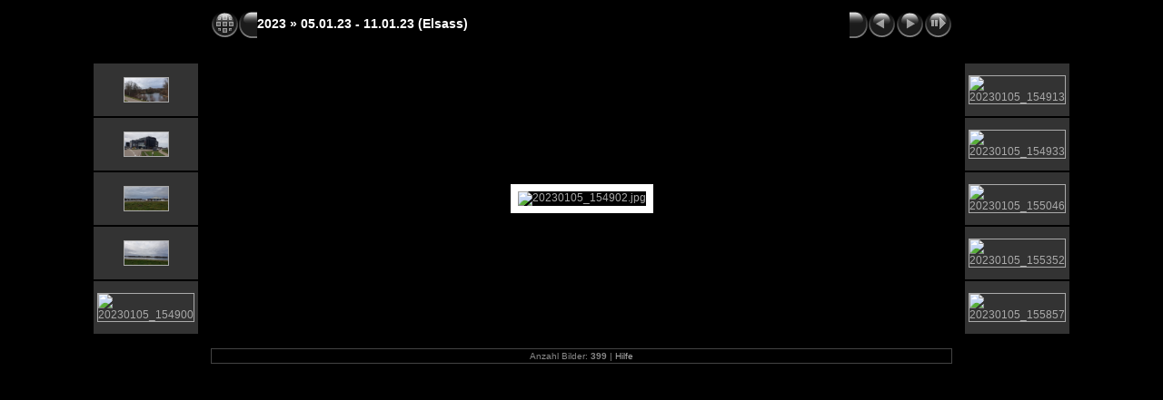

--- FILE ---
content_type: text/html
request_url: https://michaelzinke.lima-city.de/Dixi%20On%20Tour/2023/05.01.23%20-%2011.01.23%20(Elsass)/slides/20230105_154902.html
body_size: 3247
content:
<!DOCTYPE html PUBLIC "-//W3C//DTD XHTML 1.0 Transitional//EN" "http://www.w3.org/TR/xhtml1/DTD/xhtml1-transitional.dtd">
<html xmlns="http://www.w3.org/1999/xhtml" lang="de" xml:lang="de">
<!-- saved from url=(0014)about:internet -->
<!-- saved from url=(0014)about:internet -->
<head>
<meta http-equiv="Content-Type" content="text/html;charset=UTF-8" />
<meta name="Keywords" content="photo,album,gallery,20230105_154902,20230105_154902" />
<meta http-equiv="Page-Enter" content="blendTrans(Duration=0.5)" />
<meta http-equiv="Page-Exit" content="blendTrans(Duration=0.5)" />
<title>2023/05.01.23 - 11.01.23 (Elsass)/20230105_154902</title>
<script type="text/javascript">
/* <![CDATA[ */
function preventDefault(e) {
	if (document.addEventListener) e.preventDefault();
	else e.returnValue=false;
	return false;
}
function keypress(e) {
	if(typeof _jaWidgetFocus != 'undefined' && _jaWidgetFocus) return true;
	if(document.activeElement && document.activeElement.nodeName == 'input') return true;
	if(!e) var e=window.event;
	if(e.keyCode) keyCode=e.keyCode; 
	else if(e.which) keyCode=e.which;
	switch(keyCode) {
		case 8: window.location="../index.html"; return preventDefault(e); break;
		case 63235: case 39: window.location="20230105_154913.html"+""; return preventDefault(e); break;
		case 63234: case 37: window.location="20230105_154900.html"+""; return preventDefault(e); break;
		case 63273: case 36: window.location="20230105_063550.html"+""; return preventDefault(e); break;
		case 63275: case 35: window.location="20230111_123604.html"+""; return preventDefault(e); break;
		case 32: show_down(); setTimeout('show_out()', 200); return preventDefault(e); break;
	}
	return true;
}
function setuplisteners() {
	var isFF = navigator.userAgent.indexOf('Gecko') > -1 && navigator.userAgent.indexOf('KHTML') == -1;
	if (document.addEventListener) {
		document.addEventListener('keypress',keypress,false);
	}
	else if (document.attachEvent) {
		document.attachEvent('onkeydown',keypress);
		
	}
}
idx0 = new Image(31,31); idx0.src = "../../res/idx.gif";
idx1 = new Image(31,31); idx1.src = "../../res/idx1.gif";
next0 = new Image(31,31);next0.src = "../../res/next.gif";
next1 = new Image(31,31);next1.src = "../../res/next1.gif";
prev0 = new Image(31,31);prev0.src = "../../res/prev.gif";
prev1 = new Image(31,31);prev1.src = "../../res/prev1.gif";
show0 = new Image(31,31);show0.src = "../../res/show.gif";
show1 = new Image(31,31);show1.src = "../../res/show1.gif";
stop0 = new Image(31,31);stop0.src = "../../res/stop.gif";
stop1 = new Image(31,31);stop1.src = "../../res/stop1.gif";

var show_param = -1;
if (window.location.search.length > 1) {
	var parms = window.location.search.substring(1,location.search.length).split("&");
	for (var i = 0; i < parms.length; i++) {		
		if(parms[i].substring(0, parms[i].indexOf("=")) == "show_param") 
			delay = show_param = parms[i].substring(parms[i].indexOf("=") + 1, parms[i].length);
	}
}
var show_delay = show_param;
function show_timer() {
	if (show_delay >= 0) {
		show_delay--;
		if (show_delay < 0 && show_param > 0) {
			window.location="20230105_154913.html?show_param=" + show_param + "";
		}
		else if(show_param > 0) 
			window.status='Time left: '+(show_delay + 1)+' s';
	}
	setTimeout('show_timer()', 1000);	
}
function show_over() {
	document.getElementById("show").src = (show_param >= 0)? stop1.src : show1.src;
	window.status = 'Diashow starten/beenden - Doppelklick, um die Geschwindigkeit zu ändern';
}
function show_out() {
	document.getElementById("show").src = (show_param >= 0)? stop0.src : show0.src;
}
function show_down() {
	el = document.getElementById("show");
	if (show_param >= 0) { 
		show_param = -1; 
		el.src = stop1.src; 
		window.status=''; 
	} 
	else { 
		show_param = 3; 
		el.src = show1.src; 
	} 
	show_delay = show_param; 
}
function change_delay() {
	delay = prompt('Verzögerung', (show_param < 0)? 3 : show_param);
	show_param = show_delay = delay; 
	document.getElementById("show").src = show1.src;
}
window.onload = function() {
	setuplisteners();
	show_timer(); show_out();
};
/* ]]> */
</script>


<link rel="stylesheet" type="text/css" href="../../res/styles.css" />
<link rel="alternate" href="../album.rss" type="application/rss+xml"/>
</head>

<body id="body">
<div style="margin-left:auto; margin-right:auto; padding-bottom:10px; text-align:center;">
<table style="height:54px;" align="center" cellspacing="0" cellpadding="0" border="0">
<tr><td>
<!-- Header of slide pages -->
<table style="width:816px;" align="center" cellspacing="0" cellpadding="0" border="0">
<tr>
<td style="width:31px;">
  <a href="../index.html"><img style="border:0;" src="../../res/idx.gif" onmouseover="this.src=idx1.src" onmouseout="this.src=idx0.src" width="31" height="31" title=" Index " alt="Up" id="idx" /></a></td>
<td style="width:20px;">
  <img style="border:0;" src="../../res/hdr_left.gif" width="20" height="31" alt="" /></td>
<td style="text-align:left; background:transparent url(../../res/hdr_mid.gif); background-repeat: repeat-x; white-space:nowrap;" class="title"> <a href="../../index.html">2023</a> &raquo; <a href="../index.html">05.01.23 - 11.01.23 (Elsass)</a> </td>
<td style="width:20px;">
  <img style="border:0;" src="../../res/hdr_right.gif" width="20" height="31" alt="" /></td>
<td style="width:31px;">
  <a href="20230105_154900.html"><img style="border:0;" src="../../res/prev.gif" onmouseover="this.src=prev1.src" onmouseout="this.src=prev0.src" width="31" height="31" title=" Voriges Bild " alt="Prev" id="prev" /></a></td>
<td style="width:31px;">
  <a href="20230105_154913.html"><img style="border:0;" src="../../res/next.gif" onmouseover="this.src=next1.src" onmouseout="this.src=next0.src" width="31" height="31" title=" Nächstes Bild " alt="Next" id="next" /></a></td>

<td style="width:31px;">
  <a href="javascript:void(0)"><img style="border:0;" src="../../res/show.gif" onmouseover="show_over();" onmouseout="show_out();" onmousedown="show_down();" ondblclick="change_delay();" width="31" height="31" title=" Diashow starten/beenden - Doppelklick, um die Geschwindigkeit zu ändern " alt="Slideshow" id="show" /></a></td>
</tr></table>
</td></tr></table>
<br />
<a name="picttop"></a><map name="imagemap" style="text-decoration:none; border:0;" id="imap"><area coords="0,0,266,450" href="20230105_154900.html" alt=" Voriges Bild " title=" Voriges Bild " /><area coords="533,0,800,450" href="20230105_154913.html" alt=" Nächstes Bild " title=" Nächstes Bild " /><area coords="266,0,533,450" href="../index.html" alt=" Index " title=" Index " /></map>
<table align="center" border="0" cellspacing="0" cellpadding="0"><tr>
<td style="vertical-align:top;"><table style="width:64px;"><tr><td style="text-align:center; padding:4px; height:50px; border:0px;" class="thumb"><a href="20230105_154806.html"><img src="../thumbs/20230105_154806.jpg" title=" ...genau! " alt="20230105_154806" width="48" height="26" class="mthumb" /></a></td></tr><tr><td style="text-align:center; padding:4px; height:50px; border:0px;" class="thumb"><a href="20230105_154814.html"><img src="../thumbs/20230105_154814.jpg" title=" Ach, da ist ja dieses Forum! " alt="20230105_154814" width="48" height="26" class="mthumb" /></a></td></tr><tr><td style="text-align:center; padding:4px; height:50px; border:0px;" class="thumb"><a href="20230105_154840.html"><img src="../thumbs/20230105_154840.jpg" title=" Eigentlich müsste man mal anhalten, aber wir wollen doch ankommen! ;-) " alt="20230105_154840" width="48" height="26" class="mthumb" /></a></td></tr><tr><td style="text-align:center; padding:4px; height:50px; border:0px;" class="thumb"><a href="20230105_154844.html"><img src="../thumbs/20230105_154844.jpg" title=" Der Rhein ist hier sehr breit! *staun* " alt="20230105_154844" width="48" height="26" class="mthumb" /></a></td></tr><tr><td style="text-align:center; padding:4px; height:50px; border:0px;" class="thumb"><a href="20230105_154900.html"><img src="../thumbs/20230105_154900.jpg" title=" Wir fahren über die Pierre-Pflimlin-Brücke.Spätenstens jetzt sind wir uns sicher, hier waren wir noch nie?!?!? " alt="20230105_154900" width="48" height="26" class="mthumb" /></a></td></tr></table></td><td style="width:12px">&nbsp;</td>
<td style="text-align:center; width:816px;">
<img id="slide" src="20230105_154902.jpg" class="slideImage" width="800" height="450" ondragstart="return false" onselectstart="return false" oncontextmenu="return false" galleryimg="no" alt="20230105_154902.jpg" title="" usemap="#imagemap" /></td>
<td style="width:12px">&nbsp;</td><td style="vertical-align:bottom"><table style="width:64px;"><tr><td style="text-align:center; padding:4px; height:50px; border:0px;" class="thumb"><a href="20230105_154913.html"><img src="../thumbs/20230105_154913.jpg" title=" 20230105_154913 " alt="20230105_154913" width="48" height="26" class="mthumb" /></a></td></tr><tr><td style="text-align:center; padding:4px; height:50px; border:0px;" class="thumb"><a href="20230105_154933.html"><img src="../thumbs/20230105_154933.jpg" title=" Ok, wir überqueren nun also den Rhein... " alt="20230105_154933" width="48" height="26" class="mthumb" /></a></td></tr><tr><td style="text-align:center; padding:4px; height:50px; border:0px;" class="thumb"><a href="20230105_155046.html"><img src="../thumbs/20230105_155046.jpg" title=" ...und... BONJOUR! In Frankreich angekommen :-) " alt="20230105_155046" width="48" height="26" class="mthumb" /></a></td></tr><tr><td style="text-align:center; padding:4px; height:50px; border:0px;" class="thumb"><a href="20230105_155352.html"><img src="../thumbs/20230105_155352.jpg" title=" Die Autobahn hier ist wohl ganz neu?!?!? " alt="20230105_155352" width="48" height="26" class="mthumb" /></a></td></tr><tr><td style="text-align:center; padding:4px; height:50px; border:0px;" class="thumb"><a href="20230105_155857.html"><img src="../thumbs/20230105_155857.jpg" title=" 20230105_155857 " alt="20230105_155857" width="48" height="26" class="mthumb" /></a></td></tr></table></td></tr></table>
<br /> <!-- Comment and image data at BOTTOM -->
<table align="center" style="width:816px;" class="infotable" cellspacing="0" cellpadding="2">
  <tr><td style="text-align:center;" class="xsmalltxt">Anzahl Bilder: <strong>399</strong> | <a href="javascript:void(0)" onclick="window.open('../../help.html','Hilfe','toolbar=no,location=no,directories=no,status=no,menubar=no,scrollbars=yes,copyhistory=no,resizable=yes,width=560,height=560')">Hilfe</a></td></tr>
</table>
</div>
<script language="javascript" type="text/javascript">/* <![CDATA[ */
next_image=new Image(); next_image.src="20230105_154913.jpg";
/* ]]> */</script>
<script language="javascript" type="text/javascript">/* <![CDATA[ */
previous_image=new Image(); previous_image.src="20230105_154900.jpg";
/* ]]> */</script>
<div id="jalbumwidgetcontainer"></div>
<script type="text/javascript" charset="utf-8"><!--//--><![CDATA[//><!--
_jaSkin = "Dixi-On-Tour";
_jaStyle = "Black.css";
_jaVersion = "9.5";
_jaGeneratorType = "desktop";
_jaLanguage = "de";
_jaPageType = "slide";
_jaRootPath = "../..";
_jaUserName = "Dixi-on-Tour";
var script = document.createElement("script");
script.type = "text/javascript";
script.src = "http://jalbum.net/widgetapi/load.js";
document.getElementById("jalbumwidgetcontainer").appendChild(script);
//--><!]]></script>

</body>
</html>
